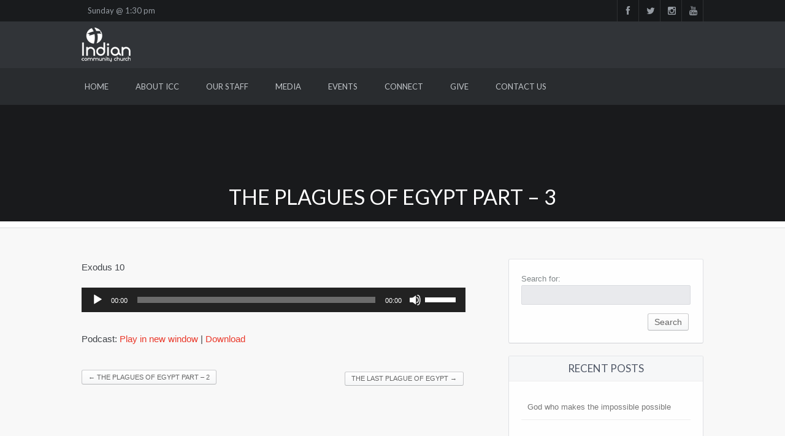

--- FILE ---
content_type: text/html; charset=UTF-8
request_url: https://indiancommunitychurch.com/2020/10/29/the-plagues-of-egypt-part-3/
body_size: 7449
content:
<!DOCTYPE html>
<!--[if IE 7]>
<html class="ie ie7" lang="en-US">
<![endif]-->
<!--[if IE 8]>
<html class="ie ie8" lang="en-US">
<![endif]-->
<!--[if !(IE 7) | !(IE 8) ]><!-->
<html lang="en-US">
<!--<![endif]-->
<head>
    <meta http-equiv="Content-Type" content="text/html; charset=UTF-8" />
    <link rel="pingback" href="https://indiancommunitychurch.com/xmlrpc.php" />
    <meta name="viewport" content="width=device-width" />
    <title>The Plagues of Egypt Part – 3 | Indian Community Church</title>
    <link rel='dns-prefetch' href='//fonts.googleapis.com' />
<link rel='dns-prefetch' href='//s.w.org' />
		<script type="text/javascript">
			window._wpemojiSettings = {"baseUrl":"https:\/\/s.w.org\/images\/core\/emoji\/11.2.0\/72x72\/","ext":".png","svgUrl":"https:\/\/s.w.org\/images\/core\/emoji\/11.2.0\/svg\/","svgExt":".svg","source":{"concatemoji":"https:\/\/indiancommunitychurch.com\/wp-includes\/js\/wp-emoji-release.min.js?ver=5.1.21"}};
			!function(e,a,t){var n,r,o,i=a.createElement("canvas"),p=i.getContext&&i.getContext("2d");function s(e,t){var a=String.fromCharCode;p.clearRect(0,0,i.width,i.height),p.fillText(a.apply(this,e),0,0);e=i.toDataURL();return p.clearRect(0,0,i.width,i.height),p.fillText(a.apply(this,t),0,0),e===i.toDataURL()}function c(e){var t=a.createElement("script");t.src=e,t.defer=t.type="text/javascript",a.getElementsByTagName("head")[0].appendChild(t)}for(o=Array("flag","emoji"),t.supports={everything:!0,everythingExceptFlag:!0},r=0;r<o.length;r++)t.supports[o[r]]=function(e){if(!p||!p.fillText)return!1;switch(p.textBaseline="top",p.font="600 32px Arial",e){case"flag":return s([55356,56826,55356,56819],[55356,56826,8203,55356,56819])?!1:!s([55356,57332,56128,56423,56128,56418,56128,56421,56128,56430,56128,56423,56128,56447],[55356,57332,8203,56128,56423,8203,56128,56418,8203,56128,56421,8203,56128,56430,8203,56128,56423,8203,56128,56447]);case"emoji":return!s([55358,56760,9792,65039],[55358,56760,8203,9792,65039])}return!1}(o[r]),t.supports.everything=t.supports.everything&&t.supports[o[r]],"flag"!==o[r]&&(t.supports.everythingExceptFlag=t.supports.everythingExceptFlag&&t.supports[o[r]]);t.supports.everythingExceptFlag=t.supports.everythingExceptFlag&&!t.supports.flag,t.DOMReady=!1,t.readyCallback=function(){t.DOMReady=!0},t.supports.everything||(n=function(){t.readyCallback()},a.addEventListener?(a.addEventListener("DOMContentLoaded",n,!1),e.addEventListener("load",n,!1)):(e.attachEvent("onload",n),a.attachEvent("onreadystatechange",function(){"complete"===a.readyState&&t.readyCallback()})),(n=t.source||{}).concatemoji?c(n.concatemoji):n.wpemoji&&n.twemoji&&(c(n.twemoji),c(n.wpemoji)))}(window,document,window._wpemojiSettings);
		</script>
		<style type="text/css">
img.wp-smiley,
img.emoji {
	display: inline !important;
	border: none !important;
	box-shadow: none !important;
	height: 1em !important;
	width: 1em !important;
	margin: 0 .07em !important;
	vertical-align: -0.1em !important;
	background: none !important;
	padding: 0 !important;
}
</style>
	<link rel='stylesheet' id='croma_font-css'  href='//fonts.googleapis.com/css?family=Lato:400' type='text/css' media='all' />
<link rel='stylesheet' id='tp-kaushan-css-css'  href='//fonts.googleapis.com/css?family=Kaushan+Script' type='text/css' media='all' />
<link rel='stylesheet' id='tp-lato-css-css'  href='//fonts.googleapis.com/css?family=Lato%3A400%2C900%2C700%2C300' type='text/css' media='all' />
<link rel='stylesheet' id='wp-block-library-css'  href='https://indiancommunitychurch.com/wp-includes/css/dist/block-library/style.min.css?ver=5.1.21' type='text/css' media='all' />
<link rel='stylesheet' id='contact-form-7-css'  href='https://indiancommunitychurch.com/wp-content/plugins/contact-form-7/includes/css/styles.css?ver=5.1.1' type='text/css' media='all' />
<link rel='stylesheet' id='rs-plugin-settings-css'  href='https://indiancommunitychurch.com/wp-content/plugins/revslider/public/assets/css/settings.css?ver=5.3.1.5' type='text/css' media='all' />
<style id='rs-plugin-settings-inline-css' type='text/css'>
#rs-demo-id {}
</style>
<link rel='stylesheet' id='crx_styles-css'  href='https://indiancommunitychurch.com/wp-content/plugins/cromax/assets/crx-styles.css' type='text/css' media='all' />
<link rel='stylesheet' id='cro-stylesheet-css'  href='https://indiancommunitychurch.com/wp-content/themes/icc/icc/style.css?ver=1.0' type='text/css' media='all' />
<style id='cro-stylesheet-inline-css' type='text/css'>


a,
#cromaslide .ls-nav-prev:hover,
#cromaslide .ls-nav-next:hover,


.mobilemenupart:hover,

#croma-primarynav .current-menu-item > a,
#croma-primarynav .current-menu-ancestor > a,
#croma-primarynav .current_page_item > a,
#croma-primarynav .current_page_ancestor > a,


.cro_bodysidebar ul li.widget-container ul li a:hover,


.cat_post_wrapper h2 a:hover,


ul.cro_sociallinks li i:hover,


.cro_paging span,


.cro_cust_col,


.croma_searchresult a:hover,


.cro_frontpage_blg h4 a:hover,


#croma-primarynav li a:hover {
	color: #EA392B;
}


.noUi-background,

.cro_gr_labelholder a,

.cro_cust_bg,

ul.cro_shortcal li .clarlabel:hover,

.cat_audio_wrapper .mejs-container, .cat_audio_wrapper  .mejs-embed, .cat_audio_wrapper  .mejs-embed body,

.cro_bodysidebar ul li.widget-container .tagcloud a,

#comments .comment-reply-link,


.reveal-modal .close-reveal-modal,

.owl-theme .owl-controls .active span,

ul.cro_donationsfrequency li.cro_don_freq_active,

form.wpcf7-form input.wpcf7-submit,

ul.cro_footwidget li.widget-container .tagcloud a,

ul.cro_footwidget li.widget_search input#searchsubmit,

.comments-area input#submit{
	background:  #EA392B;
}

.croma-topbarnav ul li, .croma-topbarnav ul li ul{
	background-color:  #EA392B;
}

.topbar{
	background:  #191B1D;
}

.topbar p, ul.cro_sociallinks li a{
	color:  #949AA1;
}

header#pageheader.cro_standardheader{
	background:  #313438;
}


.croma-topbarnav ul li a {
  color: #FFFFFF;
}

.cat_audio_wrapper .mejs-container{
	border-top: 10px solid #EA392B;
	border-bottom: 10px solid #EA392B;
}


.croma-topbarnav ul li a,

.cro_cust_font{
	font-family:"Lato"; font-weight:400; }

.croma-logo img {
    padding-bottom: 10px;
    padding-top: 10px;
}


.cro_menurow{
	background-color: #292C2F;
}



@media only screen and (max-width: 940px) { 
	.croma-primarynav{ display: none; }
	.mobilemenupart{ display: block;}

}



@media only screen and (max-width: 740px) {

	header#pageheader {
		background:  #313438;
	}

}



.mobilemenupart{
	color: #C1C5C9;
}


#croma-primarynav li a {
	font-family:"Lato"; font-weight:400; 	font-size: 13px;
	color: #C1C5C9;
}

.croma-topbarnav ul li a,
.croma-subnav ul li a {
	font-family:"Lato"; font-weight:400; }



.cro_hp_header {
	font-family:"Lato"; font-weight:400; }

.cro_hp_body {
	font-family:"Lato"; font-weight:400; }


.croma-subnav {
	padding-top: 45px;

}



</style>
<script type='text/javascript' src='https://indiancommunitychurch.com/wp-includes/js/jquery/jquery.js?ver=1.12.4'></script>
<script type='text/javascript' src='https://indiancommunitychurch.com/wp-includes/js/jquery/jquery-migrate.min.js?ver=1.4.1'></script>
<script type='text/javascript'>
var mejsL10n = {"language":"en","strings":{"mejs.install-flash":"You are using a browser that does not have Flash player enabled or installed. Please turn on your Flash player plugin or download the latest version from https:\/\/get.adobe.com\/flashplayer\/","mejs.fullscreen-off":"Turn off Fullscreen","mejs.fullscreen-on":"Go Fullscreen","mejs.download-video":"Download Video","mejs.fullscreen":"Fullscreen","mejs.time-jump-forward":["Jump forward 1 second","Jump forward %1 seconds"],"mejs.loop":"Toggle Loop","mejs.play":"Play","mejs.pause":"Pause","mejs.close":"Close","mejs.time-slider":"Time Slider","mejs.time-help-text":"Use Left\/Right Arrow keys to advance one second, Up\/Down arrows to advance ten seconds.","mejs.time-skip-back":["Skip back 1 second","Skip back %1 seconds"],"mejs.captions-subtitles":"Captions\/Subtitles","mejs.captions-chapters":"Chapters","mejs.none":"None","mejs.mute-toggle":"Mute Toggle","mejs.volume-help-text":"Use Up\/Down Arrow keys to increase or decrease volume.","mejs.unmute":"Unmute","mejs.mute":"Mute","mejs.volume-slider":"Volume Slider","mejs.video-player":"Video Player","mejs.audio-player":"Audio Player","mejs.ad-skip":"Skip ad","mejs.ad-skip-info":["Skip in 1 second","Skip in %1 seconds"],"mejs.source-chooser":"Source Chooser","mejs.stop":"Stop","mejs.speed-rate":"Speed Rate","mejs.live-broadcast":"Live Broadcast","mejs.afrikaans":"Afrikaans","mejs.albanian":"Albanian","mejs.arabic":"Arabic","mejs.belarusian":"Belarusian","mejs.bulgarian":"Bulgarian","mejs.catalan":"Catalan","mejs.chinese":"Chinese","mejs.chinese-simplified":"Chinese (Simplified)","mejs.chinese-traditional":"Chinese (Traditional)","mejs.croatian":"Croatian","mejs.czech":"Czech","mejs.danish":"Danish","mejs.dutch":"Dutch","mejs.english":"English","mejs.estonian":"Estonian","mejs.filipino":"Filipino","mejs.finnish":"Finnish","mejs.french":"French","mejs.galician":"Galician","mejs.german":"German","mejs.greek":"Greek","mejs.haitian-creole":"Haitian Creole","mejs.hebrew":"Hebrew","mejs.hindi":"Hindi","mejs.hungarian":"Hungarian","mejs.icelandic":"Icelandic","mejs.indonesian":"Indonesian","mejs.irish":"Irish","mejs.italian":"Italian","mejs.japanese":"Japanese","mejs.korean":"Korean","mejs.latvian":"Latvian","mejs.lithuanian":"Lithuanian","mejs.macedonian":"Macedonian","mejs.malay":"Malay","mejs.maltese":"Maltese","mejs.norwegian":"Norwegian","mejs.persian":"Persian","mejs.polish":"Polish","mejs.portuguese":"Portuguese","mejs.romanian":"Romanian","mejs.russian":"Russian","mejs.serbian":"Serbian","mejs.slovak":"Slovak","mejs.slovenian":"Slovenian","mejs.spanish":"Spanish","mejs.swahili":"Swahili","mejs.swedish":"Swedish","mejs.tagalog":"Tagalog","mejs.thai":"Thai","mejs.turkish":"Turkish","mejs.ukrainian":"Ukrainian","mejs.vietnamese":"Vietnamese","mejs.welsh":"Welsh","mejs.yiddish":"Yiddish"}};
</script>
<script type='text/javascript' src='https://indiancommunitychurch.com/wp-includes/js/mediaelement/mediaelement-and-player.min.js?ver=4.2.6-78496d1'></script>
<script type='text/javascript' src='https://indiancommunitychurch.com/wp-includes/js/mediaelement/mediaelement-migrate.min.js?ver=5.1.21'></script>
<script type='text/javascript'>
/* <![CDATA[ */
var _wpmejsSettings = {"pluginPath":"\/wp-includes\/js\/mediaelement\/","classPrefix":"mejs-","stretching":"responsive"};
/* ]]> */
</script>
<script type='text/javascript' src='https://indiancommunitychurch.com/wp-content/themes/icc/icc/assets/js/modernizer.min.js?ver=1.0'></script>
<script type='text/javascript' src='https://indiancommunitychurch.com/wp-content/plugins/revslider/public/assets/js/jquery.themepunch.tools.min.js?ver=5.3.1.5'></script>
<script type='text/javascript' src='https://indiancommunitychurch.com/wp-content/plugins/revslider/public/assets/js/jquery.themepunch.revolution.min.js?ver=5.3.1.5'></script>
<link rel='https://api.w.org/' href='https://indiancommunitychurch.com/wp-json/' />
<link rel="EditURI" type="application/rsd+xml" title="RSD" href="https://indiancommunitychurch.com/xmlrpc.php?rsd" />
<link rel="wlwmanifest" type="application/wlwmanifest+xml" href="https://indiancommunitychurch.com/wp-includes/wlwmanifest.xml" /> 
<link rel='prev' title='The Plagues of Egypt Part &#8211; 2' href='https://indiancommunitychurch.com/2020/10/27/the-plagues-of-egypt-part-2/' />
<link rel='next' title='The last plague of Egypt' href='https://indiancommunitychurch.com/2020/10/29/the-last-plague-of-egypt/' />
<meta name="generator" content="WordPress 5.1.21" />
<link rel="canonical" href="https://indiancommunitychurch.com/2020/10/29/the-plagues-of-egypt-part-3/" />
<link rel='shortlink' href='https://indiancommunitychurch.com/?p=1530' />
<link rel="alternate" type="application/json+oembed" href="https://indiancommunitychurch.com/wp-json/oembed/1.0/embed?url=https%3A%2F%2Findiancommunitychurch.com%2F2020%2F10%2F29%2Fthe-plagues-of-egypt-part-3%2F" />
<link rel="alternate" type="text/xml+oembed" href="https://indiancommunitychurch.com/wp-json/oembed/1.0/embed?url=https%3A%2F%2Findiancommunitychurch.com%2F2020%2F10%2F29%2Fthe-plagues-of-egypt-part-3%2F&#038;format=xml" />
<script type="text/javascript"><!--
function powerpress_pinw(pinw_url){window.open(pinw_url, 'PowerPressPlayer','toolbar=0,status=0,resizable=1,width=460,height=320');	return false;}
//-->
</script>
		<style type="text/css">.recentcomments a{display:inline !important;padding:0 !important;margin:0 !important;}</style>
		<meta name="generator" content="Powered by Slider Revolution 5.3.1.5 - responsive, Mobile-Friendly Slider Plugin for WordPress with comfortable drag and drop interface." />
</head>


<body data-rsssl=1 class="post-template-default single single-post postid-1530 single-format-standard">



         <!-- fetch menu -->
        <nav id="croma-mobilenav" class="reveal-modal">
            <a class="mobilenav-close cro_cust_bg close-reveal-modal"><i class="icon-remove"></i></a>
            <div class="croma-mobilenavigation"><ul id="menu-main-menu" class="menu"><li  class="menu-item menu-item-type-post_type menu-item-object-page menu-item-home"><a href="https://indiancommunitychurch.com/">Home</a></li>
<li  class="menu-item menu-item-type-post_type menu-item-object-page"><a href="https://indiancommunitychurch.com/about/">About ICC</a></li>
<li  class="menu-item menu-item-type-post_type menu-item-object-page"><a href="https://indiancommunitychurch.com/who-we-are/">Our Staff</a></li>
<li  class="menu-item menu-item-type-custom menu-item-object-custom menu-item-has-children"><a href="https://indiancommunitychurch.com/sermons-teachings/">Media</a>
<ul class="sub-menu">
	<li  class="menu-item menu-item-type-post_type menu-item-object-page"><a href="https://indiancommunitychurch.com/daily-devotions/">Daily Devotions</a></li>
	<li  class="menu-item menu-item-type-post_type menu-item-object-page"><a href="https://indiancommunitychurch.com/sermons-teachings/">Sermons + Teachings</a></li>
</ul>
</li>
<li  class="menu-item menu-item-type-custom menu-item-object-custom"><a href="https://indiancommunitychurch.com/calendar-agenda/">Events</a></li>
<li  class="menu-item menu-item-type-post_type menu-item-object-page menu-item-has-children"><a href="https://indiancommunitychurch.com/connect-card/">Connect</a>
<ul class="sub-menu">
	<li  class="menu-item menu-item-type-post_type menu-item-object-page"><a href="https://indiancommunitychurch.com/connect-card/">Connect Card</a></li>
	<li  class="menu-item menu-item-type-post_type menu-item-object-page"><a href="https://indiancommunitychurch.com/boston-gospel-revival-meetings-2/">Boston Gospel Revival</a></li>
	<li  class="menu-item menu-item-type-post_type menu-item-object-page"><a href="https://indiancommunitychurch.com/event-volunteer/">Event Volunteer</a></li>
</ul>
</li>
<li  class="menu-item menu-item-type-post_type menu-item-object-page"><a href="https://indiancommunitychurch.com/give/">Give</a></li>
<li  class="menu-item menu-item-type-post_type menu-item-object-page"><a href="https://indiancommunitychurch.com/contact-us/">Contact Us</a></li>
</ul></div>        </nav>

                
            
 <div class="topbar">
 	<div class="container">
 		<div class="row">

 			<!-- topbar message -->
 			<div class="large-6 columns">
 				<p class="cro_cust_font">
 					Sunday @ 1:30 pm 				</p>
 			</div>

			<!-- topbar text -->
 			<div class="large-6 columns">
				<ul class="cro_sociallinks clearfix"><li class="cro_facebook"><a href="https://www.facebook.com/suresh.kumar.5623293/" target="_blank"><i class="icon-facebook"></i></a></li><li class="cro_twitter"><a href="https://twitter.com/Kumar_Sammangi" target="_blank"><i class="icon-twitter"></i></a></li><li class="cro_insatagram"><a href="http://instagram.com" target="_blank"><i class="icon-instagram"></i></a></li><li class="cro_youtube"><a href="https://www.youtube.com/channel/UCNFkNH51F03PPDnTvl368Jw" target="_blank"><i class="icon-youtube"></i></a></li></ul> 			</div>

 		</div>
 	</div>
</div>

        

        
            


<header id="pageheader" class="cro_standardheader">


    <!-- fetch main navigation part -->
    <div class="row">

    	<div class="large-12 columns">

             

                    
			                     

				<div class="croma-logo">
					<a href="https://indiancommunitychurch.com/" title="Indian Community Church" rel="home">
						<img src="https://indiancommunitychurch.com/wp-content/uploads/2018/12/logo1.png" alt="Indian Community Church">
					</a>
				</div>
                    
			
			

		</div>


	</div>


</header>





        




         <div class="cro_menurow">

            <div class="container">

                <div class="row">

                     <div class="large-12 columns">

                             

                            
                                <nav id="croma-primarynav">

                                    <div class="mobilemenupart" data-reveal-id="croma-mobilenav" data-reveal><i class="icon-reorder"></i></div>
                            
                                    <div class="croma-primarynav"><ul id="menu-main-menu-1" class="menu"><li  class="menu-item menu-item-type-post_type menu-item-object-page menu-item-home"><a href="https://indiancommunitychurch.com/">Home</a></li>
<li  class="menu-item menu-item-type-post_type menu-item-object-page"><a href="https://indiancommunitychurch.com/about/">About ICC</a></li>
<li  class="menu-item menu-item-type-post_type menu-item-object-page"><a href="https://indiancommunitychurch.com/who-we-are/">Our Staff</a></li>
<li  class="menu-item menu-item-type-custom menu-item-object-custom menu-item-has-children"><a href="https://indiancommunitychurch.com/sermons-teachings/">Media</a>
<ul class="sub-menu">
	<li  class="menu-item menu-item-type-post_type menu-item-object-page"><a href="https://indiancommunitychurch.com/daily-devotions/">Daily Devotions</a></li>
	<li  class="menu-item menu-item-type-post_type menu-item-object-page"><a href="https://indiancommunitychurch.com/sermons-teachings/">Sermons + Teachings</a></li>
</ul>
</li>
<li  class="menu-item menu-item-type-custom menu-item-object-custom"><a href="https://indiancommunitychurch.com/calendar-agenda/">Events</a></li>
<li  class="menu-item menu-item-type-post_type menu-item-object-page menu-item-has-children"><a href="https://indiancommunitychurch.com/connect-card/">Connect</a>
<ul class="sub-menu">
	<li  class="menu-item menu-item-type-post_type menu-item-object-page"><a href="https://indiancommunitychurch.com/connect-card/">Connect Card</a></li>
	<li  class="menu-item menu-item-type-post_type menu-item-object-page"><a href="https://indiancommunitychurch.com/boston-gospel-revival-meetings-2/">Boston Gospel Revival</a></li>
	<li  class="menu-item menu-item-type-post_type menu-item-object-page"><a href="https://indiancommunitychurch.com/event-volunteer/">Event Volunteer</a></li>
</ul>
</li>
<li  class="menu-item menu-item-type-post_type menu-item-object-page"><a href="https://indiancommunitychurch.com/give/">Give</a></li>
<li  class="menu-item menu-item-type-post_type menu-item-object-page"><a href="https://indiancommunitychurch.com/contact-us/">Contact Us</a></li>
</ul></div>
                                </nav>

                             

                    </div>

                </div>

            </div>

        </div>


                 


		
<!-- get the header -->




<section id="cromaheader" style=" background-image: url(https://localhost/icc/wp-content/themes/dunamis_final/dunamis/assets/styles/images/headimg.jpg);  background-position: center;  height: 200px;   background-repeat: no-repeat; background-size: cover; ">
	<div class="cro_headermask" style=" background: #000000;  opacity: 0.4; "></div>
	<h1 class="cro_cust_font" style=" color: #ffffff; ">The Plagues of Egypt Part – 3</h1>
</section>





<!-- start tit hthe page layout -->
<section id="pagelayout">
<div class="row">
	<div id="main">
		<div class="main singlemain cro_singleblogpage">				


			<!-- render the page subject to the sidebar settings 1> sidebar left -->
			


				<!-- render the main part -->
				<div class="large-8 column">
					<div class="croma_pad_right">
						
	<!-- Start the section -->
			<article id="post-1530" class="post-1530 post type-post status-publish format-standard hentry category-devotions category-exodus category-podcast">
			<div>
	



	<!-- category time handler -->
	
	


	<!-- Post title -->
	

	<!-- image -->
	

		


		<!-- render entry content -->
		<div class="entry-content">
					
			
				
<p>Exodus 10</p>
<div class="powerpress_player" id="powerpress_player_3468"><!--[if lt IE 9]><script>document.createElement('audio');</script><![endif]-->
<audio class="wp-audio-shortcode" id="audio-1530-1" preload="none" style="width: 100%;" controls="controls"><source type="audio/mpeg" src="https://indiancommunitychurch.com/wp-content/uploads/2020/10/The_Plagues_of_Egypt_part_3_Exodus_Series_57.mp3?_=1" /><a href="https://indiancommunitychurch.com/wp-content/uploads/2020/10/The_Plagues_of_Egypt_part_3_Exodus_Series_57.mp3">https://indiancommunitychurch.com/wp-content/uploads/2020/10/The_Plagues_of_Egypt_part_3_Exodus_Series_57.mp3</a></audio></div><p class="powerpress_links powerpress_links_mp3">Podcast: <a href="https://indiancommunitychurch.com/wp-content/uploads/2020/10/The_Plagues_of_Egypt_part_3_Exodus_Series_57.mp3" class="powerpress_link_pinw" target="_blank" title="Play in new window" onclick="return powerpress_pinw('https://indiancommunitychurch.com/?powerpress_pinw=1530-podcast');" rel="nofollow">Play in new window</a> | <a href="https://indiancommunitychurch.com/wp-content/uploads/2020/10/The_Plagues_of_Egypt_part_3_Exodus_Series_57.mp3" class="powerpress_link_d" title="Download" rel="nofollow" download="The_Plagues_of_Egypt_part_3_Exodus_Series_57.mp3">Download</a></p>				
					
		</div><!-- .entry-content -->


	



	
	</div>
</article>
												<span class="nav-previous"><a href="https://indiancommunitychurch.com/2020/10/27/the-plagues-of-egypt-part-2/" rel="prev"><span class="meta-nav">&larr;</span> The Plagues of Egypt Part &#8211; 2</a></span>
						<span class="nav-next"><a href="https://indiancommunitychurch.com/2020/10/29/the-last-plague-of-egypt/" rel="next">The last plague of Egypt <span class="meta-nav">&rarr;</span></a></span>
						<div class="clearfix"></div>
						
					</div>
				</div>



				<!-- render the sidebar -->
				<div class="large-4 column">
					
<aside class="cro_bodysidebar">
	<ul class="mainwidget">
		<li id="search-2" class="widget-container widget_search clear"><div class="cro-sidebar-inner"><form role="search" method="get" id="searchform" class="searchform" action="https://indiancommunitychurch.com/">
				<div>
					<label class="screen-reader-text" for="s">Search for:</label>
					<input type="text" value="" name="s" id="s" />
					<input type="submit" id="searchsubmit" value="Search" />
				</div>
			</form></div></li>		<li id="recent-posts-2" class="widget-container widget_recent_entries clear"><div class="cro-sidebar-inner">		<h3 class="widget-title cro_cust_font">Recent Posts</h3>		<ul>
											<li>
					<a href="https://indiancommunitychurch.com/2020/11/03/god-who-makes-the-impossible-possible/">God who makes the impossible possible</a>
									</li>
											<li>
					<a href="https://indiancommunitychurch.com/2020/11/02/dedication-of-the-firstborn/">Dedication of the Firstborn</a>
									</li>
											<li>
					<a href="https://indiancommunitychurch.com/2020/11/02/the-first-passover/">The First Passover</a>
									</li>
											<li>
					<a href="https://indiancommunitychurch.com/2020/10/29/the-last-plague-of-egypt/">The last plague of Egypt</a>
									</li>
											<li>
					<a href="https://indiancommunitychurch.com/2020/10/29/the-plagues-of-egypt-part-3/">The Plagues of Egypt Part – 3</a>
									</li>
					</ul>
		</div></li><li id="recent-comments-2" class="widget-container widget_recent_comments clear"><div class="cro-sidebar-inner"><h3 class="widget-title cro_cust_font">Recent Comments</h3><ul id="recentcomments"></ul></div></li><li id="archives-2" class="widget-container widget_archive clear"><div class="cro-sidebar-inner"><h3 class="widget-title cro_cust_font">Archives</h3>		<ul>
				<li><a href='https://indiancommunitychurch.com/2020/11/'>November 2020</a></li>
	<li><a href='https://indiancommunitychurch.com/2020/10/'>October 2020</a></li>
	<li><a href='https://indiancommunitychurch.com/2020/09/'>September 2020</a></li>
		</ul>
			</div></li><li id="categories-2" class="widget-container widget_categories clear"><div class="cro-sidebar-inner"><h3 class="widget-title cro_cust_font">Categories</h3>		<ul>
				<li class="cat-item cat-item-36"><a href="https://indiancommunitychurch.com/category/podcast/devotions/" title="Every day with the Lord - Daily Bible devotion">Devotions</a>
</li>
	<li class="cat-item cat-item-38"><a href="https://indiancommunitychurch.com/category/podcast/devotions/exodus/" title="Daily devotions on Exodus">Exodus</a>
</li>
	<li class="cat-item cat-item-39"><a href="https://indiancommunitychurch.com/category/podcast/devotions/genesis/" title="Daily devotion on Genesis">Genesis</a>
</li>
	<li class="cat-item cat-item-35"><a href="https://indiancommunitychurch.com/category/podcast/" title="This contains the audio podcasts of devotions and messages">Podcast</a>
</li>
		</ul>
			</div></li><li id="meta-2" class="widget-container widget_meta clear"><div class="cro-sidebar-inner"><h3 class="widget-title cro_cust_font">Meta</h3>			<ul>
						<li><a href="https://indiancommunitychurch.com/wp-login.php">Log in</a></li>
			<li><a href="https://indiancommunitychurch.com/feed/">Entries <abbr title="Really Simple Syndication">RSS</abbr></a></li>
			<li><a href="https://indiancommunitychurch.com/comments/feed/">Comments <abbr title="Really Simple Syndication">RSS</abbr></a></li>
			<li><a href="https://wordpress.org/" title="Powered by WordPress, state-of-the-art semantic personal publishing platform.">WordPress.org</a></li>			</ul>
			</div></li>	</ul><!-- #secondary -->
</aside>
				</div>




			<!-- render the page without a sidebar -->
			

			<div class="clearfix"></div>
			
		</div>
	</div>
</div>
</section>

	

	<footer id="colophon" role="contentinfo">

		<div class="container">

			<!-- draw the footer widgets -->
			<div class="row cro_footwidgets">


				<!-- footer widget left -->
				<div class="large-4 columns">
						
			
				</div>


				<!-- footer widget center -->
				<div class="large-4 columns">
					
				</div>


				<!-- footer widget right -->
				<div class="large-4 columns">
								
				</div>

			</div>

			<div class="site-info">
				<div class="row">

					<!-- draw the site credits & copyright -->
					<div class="large-6 columns">
						<div id="site-cnt">
							<a href="https://indiancommunitychurch.com/" title="Indian Community Church" rel="home">
								Indian Community Church &copy; (2025)
							</a>
						</div>					
					</div>

					<!-- draw the site clink -->
					<div class="large-6 columns">
						<div id="site-generator">
							<a href="">
								Proudly Designed by <span>ICC Boston Tech Team</span>							</a>
						</div><!-- #site-generator -->							
					</div>
				</div>	
			</div>
		</div>
	</footer>

<!-- closing the footer -->
	<link rel='stylesheet' id='mediaelement-css'  href='https://indiancommunitychurch.com/wp-includes/js/mediaelement/mediaelementplayer-legacy.min.css?ver=4.2.6-78496d1' type='text/css' media='all' />
<link rel='stylesheet' id='wp-mediaelement-css'  href='https://indiancommunitychurch.com/wp-includes/js/mediaelement/wp-mediaelement.min.css?ver=5.1.21' type='text/css' media='all' />
<script type='text/javascript' src='https://indiancommunitychurch.com/wp-includes/js/comment-reply.min.js?ver=5.1.21'></script>
<script type='text/javascript'>
/* <![CDATA[ */
var cro_query = {"ajaxurl":"https:\/\/indiancommunitychurch.com\/wp-admin\/admin-ajax.php","cro_nonces":"b59eca23c5"};
/* ]]> */
</script>
<script type='text/javascript' src='https://indiancommunitychurch.com/wp-content/themes/icc/icc/assets/js/croma-app.js?ver=1.0'></script>
<script type='text/javascript' src='https://indiancommunitychurch.com/wp-content/themes/icc/icc/assets/js/cromatheme-app.js?ver=1.0'></script>
<script type='text/javascript'>
/* <![CDATA[ */
var wpcf7 = {"apiSettings":{"root":"https:\/\/indiancommunitychurch.com\/wp-json\/contact-form-7\/v1","namespace":"contact-form-7\/v1"}};
/* ]]> */
</script>
<script type='text/javascript' src='https://indiancommunitychurch.com/wp-content/plugins/contact-form-7/includes/js/scripts.js?ver=5.1.1'></script>
<script type='text/javascript'>
/* <![CDATA[ */
var cro_query = {"ajaxurl":"https:\/\/indiancommunitychurch.com\/wp-admin\/admin-ajax.php","cro_nonces":"b59eca23c5"};
/* ]]> */
</script>
<script type='text/javascript' src='https://indiancommunitychurch.com/wp-content/plugins/cromax/assets/js/cromax-app.js?ver=1.0'></script>
<script type='text/javascript' src='https://indiancommunitychurch.com/wp-includes/js/wp-embed.min.js?ver=5.1.21'></script>
<script type='text/javascript' src='https://indiancommunitychurch.com/wp-content/plugins/powerpress/player.min.js?ver=5.1.21'></script>
<script type='text/javascript' src='https://indiancommunitychurch.com/wp-includes/js/mediaelement/wp-mediaelement.min.js?ver=5.1.21'></script>
</body>
</html>


















